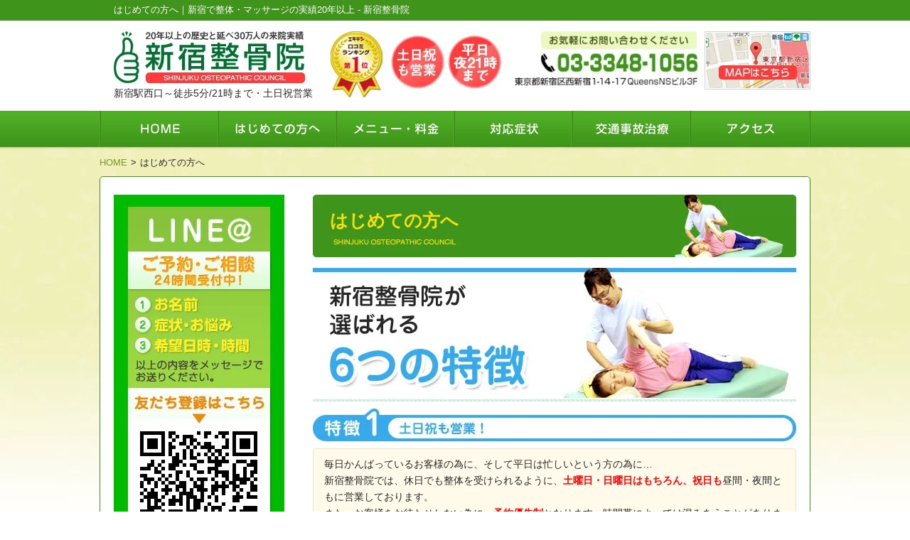

--- FILE ---
content_type: text/html; charset=UTF-8
request_url: https://www.p-keiwa.com/about/
body_size: 15556
content:
<?xml version="1.0" encoding="UTF-8"?>
<!DOCTYPE html PUBLIC "-//W3C//DTD XHTML 1.0 Transitional//EN" "http://www.w3.org/TR/xhtml1/DTD/xhtml1-transitional.dtd">
<html lang="ja" xml:lang="ja" xmlns="http://www.w3.org/1999/xhtml">
<head>
	<!-- Global site tag (gtag.js) - Google Analytics -->
<script async src="https://www.googletagmanager.com/gtag/js?id=UA-57239927-1"></script>
<script>
  window.dataLayer = window.dataLayer || [];
  function gtag(){dataLayer.push(arguments);}
  gtag('js', new Date());

  gtag('config', 'UA-57239927-1');
  gtag('config', 'AW-1038521735');
</script>


<!-- Event snippet for GA Event -->
<script>
//電話番号のクリック 
window.addEventListener('load', function() {
document.querySelectorAll('[href*="tel:"]').forEach(function(link){
    link.addEventListener('click', function() {
          gtag('event','tel-tap', { 'event_category': 'click', 'event_label': '電話'});
    });
  }); 
});
</script>

<!-- Event snippet for 新宿？ーLINE conversion page -->
<script>
window.addEventListener('load', function() {
 document.querySelectorAll('[href*="line.me"]').forEach(function(link){
  link.addEventListener('click', function() {
    gtag('event', 'conversion', {'send_to': 'AW-1038521735/Fbb1CKL707QBEIermu8D'});
});
});
});
</script>	

<!-- Event snippet for 新宿ー電話 conversion page -->
<script>
window.addEventListener('load', function() {
  document.querySelectorAll('[href*="tel:"]').forEach(function(link){
    link.addEventListener('click', function() { 
gtag('event', 'conversion', {'send_to': 'AW-1038521735/wo2iCNaOxJMBEIermu8D'});
    });
  });
});
</script>

<script>
  window.addEventListener('load',function(){
    jQuery('[href*="tel:"]').click(function(){
      gtag_report_conversion();
    })
  })
</script>
	
<meta content="text/html; charset=UTF-8" http-equiv="Content-Type" />
<title>はじめての方へ | 新宿で整体なら【新宿整骨院】夜間（21時迄）・土日祝営業
</title>
	
	
<link rel="stylesheet" type="text/css" media="all" href="https://www.p-keiwa.com/wp-content/themes/shinjuku/style.css" />
<meta http-equiv="Content-Style-Type" content="text/css" />

<!-- User Heat Tag -->
<script type="text/javascript">
(function(add, cla){window['UserHeatTag']=cla;window[cla]=window[cla]||function(){(window[cla].q=window[cla].q||[]).push(arguments)},window[cla].l=1*new Date();var ul=document.createElement('script');var tag = document.getElementsByTagName('script')[0];ul.async=1;ul.src=add;tag.parentNode.insertBefore(ul,tag);})('//uh.nakanohito.jp/uhj2/uh.js', '_uhtracker');_uhtracker({id:'uhWStqoaNG'});
</script>
<!-- End User Heat Tag -->		
	
	
	
<link rel='dns-prefetch' href='//cdnjs.cloudflare.com' />
<link rel='dns-prefetch' href='//s.w.org' />
		<script type="text/javascript">
			window._wpemojiSettings = {"baseUrl":"https:\/\/s.w.org\/images\/core\/emoji\/11\/72x72\/","ext":".png","svgUrl":"https:\/\/s.w.org\/images\/core\/emoji\/11\/svg\/","svgExt":".svg","source":{"concatemoji":"https:\/\/www.p-keiwa.com\/wp-includes\/js\/wp-emoji-release.min.js?ver=4.9.26"}};
			!function(e,a,t){var n,r,o,i=a.createElement("canvas"),p=i.getContext&&i.getContext("2d");function s(e,t){var a=String.fromCharCode;p.clearRect(0,0,i.width,i.height),p.fillText(a.apply(this,e),0,0);e=i.toDataURL();return p.clearRect(0,0,i.width,i.height),p.fillText(a.apply(this,t),0,0),e===i.toDataURL()}function c(e){var t=a.createElement("script");t.src=e,t.defer=t.type="text/javascript",a.getElementsByTagName("head")[0].appendChild(t)}for(o=Array("flag","emoji"),t.supports={everything:!0,everythingExceptFlag:!0},r=0;r<o.length;r++)t.supports[o[r]]=function(e){if(!p||!p.fillText)return!1;switch(p.textBaseline="top",p.font="600 32px Arial",e){case"flag":return s([55356,56826,55356,56819],[55356,56826,8203,55356,56819])?!1:!s([55356,57332,56128,56423,56128,56418,56128,56421,56128,56430,56128,56423,56128,56447],[55356,57332,8203,56128,56423,8203,56128,56418,8203,56128,56421,8203,56128,56430,8203,56128,56423,8203,56128,56447]);case"emoji":return!s([55358,56760,9792,65039],[55358,56760,8203,9792,65039])}return!1}(o[r]),t.supports.everything=t.supports.everything&&t.supports[o[r]],"flag"!==o[r]&&(t.supports.everythingExceptFlag=t.supports.everythingExceptFlag&&t.supports[o[r]]);t.supports.everythingExceptFlag=t.supports.everythingExceptFlag&&!t.supports.flag,t.DOMReady=!1,t.readyCallback=function(){t.DOMReady=!0},t.supports.everything||(n=function(){t.readyCallback()},a.addEventListener?(a.addEventListener("DOMContentLoaded",n,!1),e.addEventListener("load",n,!1)):(e.attachEvent("onload",n),a.attachEvent("onreadystatechange",function(){"complete"===a.readyState&&t.readyCallback()})),(n=t.source||{}).concatemoji?c(n.concatemoji):n.wpemoji&&n.twemoji&&(c(n.twemoji),c(n.wpemoji)))}(window,document,window._wpemojiSettings);
		</script>
		<style type="text/css">
img.wp-smiley,
img.emoji {
	display: inline !important;
	border: none !important;
	box-shadow: none !important;
	height: 1em !important;
	width: 1em !important;
	margin: 0 .07em !important;
	vertical-align: -0.1em !important;
	background: none !important;
	padding: 0 !important;
}
</style>
<link rel='stylesheet' id='font-awesome-css'  href='//cdnjs.cloudflare.com/ajax/libs/font-awesome/4.3.0/css/font-awesome.min.css?ver=4.9.26' type='text/css' media='all' />
<link rel='stylesheet' id='wp-to-top-css'  href='https://www.p-keiwa.com/wp-content/plugins/wp-to-top/css/wp-to-top.css?ver=4.9.26' type='text/css' media='all' />
<style id='wp-to-top-inline-css' type='text/css'>
.wp-to-top {
		background: #3f9419;
		color: #fff; right: 10px; 
		font-size: 30px; 
		line-height: 30px; 
		}.wp-to-top:hover {
		color: #fff; 
		}
</style>
<script>if (document.location.protocol != "https:") {document.location = document.URL.replace(/^http:/i, "https:");}</script><link rel='https://api.w.org/' href='https://www.p-keiwa.com/wp-json/' />
<link rel="alternate" type="application/json+oembed" href="https://www.p-keiwa.com/wp-json/oembed/1.0/embed?url=https%3A%2F%2Fwww.p-keiwa.com%2Fabout%2F" />
<link rel="alternate" type="text/xml+oembed" href="https://www.p-keiwa.com/wp-json/oembed/1.0/embed?url=https%3A%2F%2Fwww.p-keiwa.com%2Fabout%2F&#038;format=xml" />

<!-- BEGIN: WP Social Bookmarking Light HEAD -->


<script>
    (function (d, s, id) {
        var js, fjs = d.getElementsByTagName(s)[0];
        if (d.getElementById(id)) return;
        js = d.createElement(s);
        js.id = id;
        js.src = "//connect.facebook.net/ja_JP/sdk.js#xfbml=1&version=v2.7";
        fjs.parentNode.insertBefore(js, fjs);
    }(document, 'script', 'facebook-jssdk'));
</script>

<style type="text/css">
    .wp_social_bookmarking_light{
    border: 0 !important;
    padding: 10px 0 20px 0 !important;
    margin: 0 !important;
}
.wp_social_bookmarking_light div{
    float: left !important;
    border: 0 !important;
    padding: 0 !important;
    margin: 0 5px 0px 0 !important;
    min-height: 30px !important;
    line-height: 18px !important;
    text-indent: 0 !important;
}
.wp_social_bookmarking_light img{
    border: 0 !important;
    padding: 0;
    margin: 0;
    vertical-align: top !important;
}
.wp_social_bookmarking_light_clear{
    clear: both !important;
}
#fb-root{
    display: none;
}
.wsbl_twitter{
    width: 100px;
}
.wsbl_facebook_like iframe{
    max-width: none !important;
}
</style>
<!-- END: WP Social Bookmarking Light HEAD -->
<link rel="icon" href="https://www.p-keiwa.com/wp-content/uploads/cropped-c7de40783cb1a1553052fafecdb2a18a-32x32.png" sizes="32x32" />
<link rel="icon" href="https://www.p-keiwa.com/wp-content/uploads/cropped-c7de40783cb1a1553052fafecdb2a18a-192x192.png" sizes="192x192" />
<link rel="apple-touch-icon-precomposed" href="https://www.p-keiwa.com/wp-content/uploads/cropped-c7de40783cb1a1553052fafecdb2a18a-180x180.png" />
<meta name="msapplication-TileImage" content="https://www.p-keiwa.com/wp-content/uploads/cropped-c7de40783cb1a1553052fafecdb2a18a-270x270.png" />
<!-- Google Tag Manager -->
<script>(function(w,d,s,l,i){w[l]=w[l]||[];w[l].push({'gtm.start':
new Date().getTime(),event:'gtm.js'});var f=d.getElementsByTagName(s)[0],
j=d.createElement(s),dl=l!='dataLayer'?'&l='+l:'';j.async=true;j.src=
'https://www.googletagmanager.com/gtm.js?id='+i+dl;f.parentNode.insertBefore(j,f);
})(window,document,'script','dataLayer','GTM-TSXL759');</script>
<!-- End Google Tag Manager -->
</head>
<body>
<!-- Google Tag Manager (noscript) -->
<noscript><iframe src="https://www.googletagmanager.com/ns.html?id=GTM-TSXL759"
height="0" width="0" style="display:none;visibility:hidden"></iframe></noscript>
<!-- End Google Tag Manager (noscript) -->
<div id="fb-root"></div>
<script>(function(d, s, id) {
  var js, fjs = d.getElementsByTagName(s)[0];
  if (d.getElementById(id)) return;
  js = d.createElement(s); js.id = id;
  js.src = "//connect.facebook.net/ja_JP/sdk.js#xfbml=1&version=v2.8";
  fjs.parentNode.insertBefore(js, fjs);
}(document, 'script', 'facebook-jssdk'));</script>
<div class="header_over">
<div class="header">
<h1>はじめての方へ｜新宿で整体・マッサージの実績20年以上 - 新宿整骨院
</h1>
<div class="header_bottom">
<div class="logo">
<p><a href="https://www.p-keiwa.com"><img src="https://www.p-keiwa.com/wp-content/themes/shinjuku/image/logo.jpg" alt="新宿整骨院" /></a></p>
<p class="head_daihyou">新宿駅西口～徒歩5分/21時まで・土日祝営業</p>
</div>
<p class="head_point"><img src="https://www.p-keiwa.com/wp-content/themes/shinjuku/image/image_head_01.jpg" alt="口コミ地域NO.1" /></p>
<p class="head_contact"><a href="tel:0333481056"><img src="https://www.p-keiwa.com/wp-content/themes/shinjuku/image/image_head_02.jpg" alt="03-3348-1056" width="258px" height="auto" /></a></p>
<p class="head_map"><a href="https://www.p-keiwa.com/access/#map"><img src="https://www.p-keiwa.com/wp-content/themes/shinjuku/image/image_head_03.jpg" alt="アクセスマップ" /></a></p>
</div>
</div>
</div>
<div class="nav_over2 m_bot0">
<div class="nav_over">
<ul>
<li><a href="https://www.p-keiwa.com"><img src="https://www.p-keiwa.com/wp-content/themes/shinjuku/image/nav_01.png" alt="HOME" /></a></li>
<li><a href="https://www.p-keiwa.com/about/"><img src="https://www.p-keiwa.com/wp-content/themes/shinjuku/image/nav_02.png" alt="はじめての方へ" /></a></li>
<li><a href="https://www.p-keiwa.com/menu/"><img src="https://www.p-keiwa.com/wp-content/themes/shinjuku/image/nav_03.png" alt="メニュー・料金" /></a></li>
<li><a href="https://www.p-keiwa.com/symptoms/"><img src="https://www.p-keiwa.com/wp-content/themes/shinjuku/image/nav_04.png" alt="対応症状" /></a></li>
<li><a href="https://www.p-keiwa.com/accident-treatment/"><img src="https://www.p-keiwa.com/wp-content/themes/shinjuku/image/nav_05.png" alt="交通事故治療" /></a></li>
<li><a href="https://www.p-keiwa.com/access/"><img src="https://www.p-keiwa.com/wp-content/themes/shinjuku/image/nav_06.png" alt="アクセス" /></a></li>

</ul>
</div>
</div>
<div id="breadcrumb" class="clearfix"><ul><li><a href="https://www.p-keiwa.com/">HOME</a></li><li>&gt;</li><li>はじめての方へ</li></ul></div>
<div class="content">
<div class="main_content">
<h2 class="common_title">はじめての方へ</h2>


<div class="m_bot10"><img src="https://www.p-keiwa.com/wp-content/themes/shinjuku/image/image_top_15.jpg" alt="新宿整骨院が選ばれる6つの特徴" /></div>
<dl class="col_top3 m_bot35">
<dt><img src="https://www.p-keiwa.com/wp-content/themes/shinjuku/image/image_top_16.jpg" alt="土日祝も営業！" /></dt>
<dd>毎日かんばっているお客様の為に、そして平日は忙しいという方の為に&#8230;<br />
新宿整骨院では、休日でも整体を受けられるように、<span class="red bold">土曜日・日曜日はもちろん、祝日も</span>昼間・夜間ともに営業しております。<br />
また、お客様をお待たせしない為に、<span class="red bold">予約優先制</span>となります。時間帯によっては混みあうことがありますので、お電話にてお早めにご予約をお願いいたします。<br />
※土・日・祝の営業時間は平日とは異なりますので、ご注意ください。</dd>
<dt><img src="https://www.p-keiwa.com/wp-content/themes/shinjuku/image/image_top_17.jpg" alt="インフォームドコンセントを大事にしています" /></dt>
<dd>施術開始前のカウンセリングでは、まずお客様がお悩みの症状などについて<span class="red bold">詳しくヒアリング</span>させていただきます。そして、「なぜ、この施術が必要なのか」「およそどのくらいの期間が必要か」「その施術に対して期待できる効果について」「施術にかかる費用」などを、お客様へ<span class="red bold">わかりやすく、丁寧に説明</span>いたします。</dd>
<dt><img src="https://www.p-keiwa.com/wp-content/themes/shinjuku/image/image_top_18.jpg" alt="施術計画を立て、患者さんと一緒に治していくスタンスです" /></dt>
<dd>お客様のお辛い症状などを改善していくためには、<span class="red bold">根本的な施術</span>を行っていく必要があります。<br />
そして、なぜ、今回の痛みが出たのかを見極め、根本的な改善を行うために<span class="red bold">中長期的な施術計画</span>をしっかりと立てていきます。<br />
お客様の貴重なお時間を無駄にしないためにも、効率的な施術計画を基に<span class="red bold">お客様と一緒に</span>精一杯の施術に取り組んで参ります。</dd>
<dt><img src="https://www.p-keiwa.com/wp-content/themes/shinjuku/image/image_top_19.jpg" alt="交通事故治療に圧倒的に詳しい" /></dt>
<dd>新宿整骨院には、国家資格を保有した<span class="red bold">交通事故施術の専門スタッフ</span>がおります。<br />
施術や交通事故特有の後遺症に関する<span class="red bold">圧倒的な施術実績</span>がありますので、どうぞ安心してご来院ください。<br />
また、平日の日中はお仕事や学校があるため、夜間でないと病院や整形外科に通院しづらいという方も、<span class="red bold">平日は21：00まで</span>、土日祝も19：30まで受付しております。</dd>
<dt><img src="https://www.p-keiwa.com/wp-content/themes/shinjuku/image/image_top_20.jpg" alt="プロ選手も使用する最新医療機器を導入" /></dt>
<dd><span class="red bold">スポーツ選手やアスリートが使用</span>する、<span class="red bold">最先端の機器</span>を完備しております。<br />
今までの機器では届かなかった深い筋肉・神経・関節内の施術も可能になりました。<br />
<span class="red bold">スポーツ障害</span>の痛みの軽減、<span class="red bold">関節可動域の改善</span>、また日常生活における<span class="red bold">慢性的な痛み</span>、 しびれの改善・解消やぎっくり腰・捻挫などの<span class="red bold">急性のケガやリハビリ</span>にも効果があります。<br />
身体の引締効果がありますので、トレーニングやリハビリ目的以外にもダイエットや痩身（特にお腹まわり）としても注目されています。</dd>
<dt><img src="https://www.p-keiwa.com/wp-content/themes/shinjuku/image/image_top_21.jpg" alt="痛いところだけ施術するのではなく、根本的な改善を目指します" /></dt>
<dd class="m_bot0">新宿整骨院における施術の最大の特徴は、痛みや症状をただ取り除くのではなく、その痛みや症状の<span class="red bold">根本となっている原因自体を改善</span>することです。<br />
これから一生付き合っていく身体ですから、これからもかんばり続けるご自身のためにもしっかりとしたメンテナンスが必要です。</dd>
</dl>

<h2 class="m_bot10 align_center"><img src="https://www.p-keiwa.com/wp-content/themes/shinjuku/image/image_about_08.jpg" alt="こんな方は当院にお越しください！" /></h2>
<p class="m_bot25 align_right"><img src="https://www.p-keiwa.com/wp-content/themes/shinjuku/image/image_about_09.jpg" alt="お悩みチェック" /></p>
<h2 class="m_bot25 align_center"><img src="https://www.p-keiwa.com/wp-content/themes/shinjuku/image/image_about_01.jpg" alt="当院の整体が年間1万人以上の患者さんに支持されている理由" /></h2>
<p class="m_bot5 align_center"><img src="https://www.p-keiwa.com/wp-content/themes/shinjuku/image/image_about_02.jpg" alt="こんな事でお悩みではありませんか？" /></p>
<p class="m_bot10 align_center">世の中には肩こり・腰痛がない方でも姿勢が悪い方はたくさんいらっしゃいます。<br />
ご自分の姿勢や身体の歪みをチェックして見てみましょう！！</p>
<p class="m_bot25 align_center"><img src="https://www.p-keiwa.com/wp-content/themes/shinjuku/image/image_about_03.jpg" alt="こんな事でお悩みではありませんか？" /></p>
<p class="align_center"><img src="https://www.p-keiwa.com/wp-content/themes/shinjuku/image/image_about_04.jpg" alt="いずれか1つでも当てはまる方は身体の歪みが始まっている可能性が大" /></p>
<p class="align_center"><img src="https://www.p-keiwa.com/wp-content/themes/shinjuku/image/image_about_05.jpg" alt="身体の歪みが気になるあなたへ！当院では痛みや不調の原因となる身体の歪みの改善を目指しています！" /></p>
<p class="align_center m_bot30"><img src="https://www.p-keiwa.com/wp-content/themes/shinjuku/image/golden_line.jpg" alt="ゴーレデンラインを手に入れて健康的な身体に！" /></p>

<div class="align_center m_bot25"><img src="https://www.p-keiwa.com/wp-content/themes/shinjuku/image/image_top_01.jpg" alt="駆け込んでくる患者さんの90.2％がリピーターの整骨院です。" /></div>
<p class="m_bot20"><img src="https://www.p-keiwa.com/wp-content/themes/shinjuku/image/image_top_02.jpg" alt="新宿整骨院での施術の様子" /></p>
	<p class="m_bot30">新宿で整体をお探しの方は多いと思いますが、激戦区である新宿で「これだ！」という整体を見つけるのはなかなか大変なことだと思います。<br  />
「整体に色々行ったけど、なかなか良くならない」「整体なんて、どこに行っても同じでは…」という方も新宿で20年以上の実績を持つ、新宿整骨院にどうぞご相談ください。<br  />新宿整骨院は夜間（平日21時まで、土日祝19時半まで）営業しているので、通勤・通学の帰りやお買い物のついでに通院していただけます。</p>



<h3 class="common_title2">予約について</h3>
<div class="col_about1">
<p><img src="https://www.p-keiwa.com/wp-content/themes/shinjuku/image/image_about_07.jpg" alt="予約" /><span class="red bold">キャンセルは緊急時を除いて、出来るだけ前日までに行って下さい。<br />
キャンセル待ちの患者さんもいますので、無断キャンセル、もしくは予約時間直前のキャンセルをされますと、他の患者様が施術を受けられなくなってしまいます。</span><br />
当院は一人ひとりに対し、責任をもって施術に当たっているので、一日に診られる人数が限られています。<br />
特にキャンセル料はいただいていませんが、無断・直前キャンセルが多いと、キャンセル料を頂くような施術システムになってしまいますので、ご協力の程お願い申し上げます。<br />
<span class="blue bold">※過去における捻挫、骨折、損傷、もしくは現在施術中で注意して欲しい部位がある方、および妊娠されている方は、あらかじめお申し出下さい。</span></p>
</div>
<h3 class="common_title2">施術の流れ</h3>
<ul class="col_top4 m_bot35">
	<li><img class="m_bot5" src="https://www.p-keiwa.com/wp-content/themes/shinjuku/image/image_top_23.jpg" alt="1.受付" /><br />
予約を取られましたら、カルテの書き込みなどがありますので、予約日時の約5分前にご来院ください。<br />
受付にて「○○時に予約を取っている△△です」とお伝えください。<br />
スタッフが対応させて頂きます。<br />
合わせてカルテに書き込みをして頂きます。</li>
	<li><img class="m_bot5" src="https://www.p-keiwa.com/wp-content/themes/shinjuku/image/image_top_24.jpg" alt="2.問診" /><br />
カルテをもとに、色々と症状や体の状態をご質問させて頂きます。<br />
・症状の中で、どれが一番つらいですか？<br />
・どんな時につらいと思いますか？<br />
・いつ頃痛くなりましたか？</li>
	<li class="arrow_none pad_0"><img class="m_bot5" src="https://www.p-keiwa.com/wp-content/themes/shinjuku/image/image_top_25.jpg" alt="3.検査" /><br />
症状を確認するため、可動域などの検査を行っていきます。<br />
検査をすることで身体の状態をより細かく診ていきます。<br />
ご自身では気づかない所が硬いと言うことが分かったなど皆さん驚かれることも多いです。</li>
	<li class="min_h100 m_bot0"><img class="m_bot5" src="https://www.p-keiwa.com/wp-content/themes/shinjuku/image/image_top_26.jpg" alt="4.施術" /><br />
症状に合わせて、整体・骨盤矯正・ストレッチなどを行います。</li>
	<li class="min_h100 m_bot0"><img class="m_bot5" src="https://www.p-keiwa.com/wp-content/themes/shinjuku/image/image_top_27.jpg" alt="5.ご説明とアドバイス" /><br />
整体終了後に施術などのご説明と、あなたの生活におけるアドバイスを行います。</li>
	<li class="arrow_none pad_0 min_h100 m_bot0"><img src="https://www.p-keiwa.com/wp-content/themes/shinjuku/image/image_top_28.jpg" alt="6.お会計" /><br />
最後は受付でお支払いを済ませて終了になります。</li>
</ul>
<p class="m_top20 m_bot40"><a href="tel:0333481056"><img src="https://www.p-keiwa.com/wp-content/themes/shinjuku/image/foot_contact.jpg" alt="03-3348-1056" /></a></p>
<h3 class="common_title2">Q&amp;A</h3>
<dl class="col_qa">
<dt>基本的にはどんな施術内容ですか？</dt>
<dd>患者さまの状態によって、最適な内容で施術いたします。<br />
スタッフの中には整体師、柔道整復師、鍼灸師、カイロプラクター、エステ経験者などもおります。<br />
また均整整体、AKAなど、専門性の高い技術での施術も可能なので、お身体の状態と目的にあわせて ベストなご提案をいたします。<br />
（事前に施術の方針をご説明いたします。</dd>
<dt>保険はききますか？</dt>
<dd>保険内でできる施術と、保険が適応されない施術があります。<br />
整骨院では、<span class="red bold">急性疾患（骨折・脱臼・捻挫・打撲・挫傷〔肉離れ〕）</span>に保険が適応されます。<br />
　　　　　　　　　↓<br />
<span class="red bold">捻挫や挫傷〔肉離れ〕</span>と聞くと、『特別ケガをしたとき』と思うかもしれませんが、<span class="blue bold">日常生活の些細な動作</span>で筋肉や関節は簡単に痛めます。<br />
<span class="red bold">寝違え</span>は首の捻挫か筋肉の肉離れ、<span class="red bold">筋違え</span>も肉離れです。<span class="red bold">ぎっくり腰</span>も腰の関節の捻挫か肉離れです。<span class="blue bold">運動後の筋肉痛</span>も、運動していて筋肉の繊維が切れるため（軽い肉離れ）に起きる現象です。<br />
毎日の反復性の動きによってコリや張りがある場合、とくに痛みの原因がわからない場合でも、お気軽にご相談ください。問診や検査をして、判断いたします。<br />
<span class="red bold">保険が適応されるケースかどうかはお気軽にご相談ください！</span>
<div class="align_center"><img src="https://www.p-keiwa.com/wp-content/themes/shinjuku/image/qa1.jpg" /></div>
</dd>
<dt>健康保険組合から書類が届きました。どうしたらよいですか？</dt>
<dd>健康組合などでは患者さんが請求通りちゃんと通院しているか、労災などの保険適用外外傷に対する施術でないか、などをチェックするために書類で確認を求めてきます。書類が届きましたら当院までご相談ください。<br />
書類を適当に書いて返送したことによって<span class="red bold">当院からの療養費請求の内容と食い違ったりしますと療養費が支払われなくなる場合があります。</span><br />
このような場合、請求に対して支払いが無かったり、すでに支払われたものに対して返還請求があったりしますと結果として自費扱いとなり、療養費は全額患者さんの負担になります。<br />
当院では患者さんに対する施術記録やその他を記録しておりますので遠慮なくご相談ください。</dd>
<dt>症状の内容が、病院に行くべきものなのか、接骨院や整体のほうで診てもらうべきものなのかよくわかりません・・・。</dt>
<dd>そういったお悩みはとても自然なものだと思います。ご不安でしたら、事前にご相談下さい。<br />
新宿整骨院では、患者さまに最適なケアを 受けて頂くために、病院などの医療機関とも提携をしています。<br />
症状、ご都合にあわせてご紹介も可能ですので、お気軽にご相談下さい。</dd>
<dt>骨をぼきぼき鳴らすなど、痛い施術が含まれますか？</dt>
<dd>必要に応じて、カイロプラクティック的な骨の矯正を行う事はありますが、そういった手技が嫌いな方に無理矢理行う事は致しません。<br />
私どもはお客様の身体だけでなく、心の不安をケアすることも重要な役割と考えていますので、インフォームドコンセントを 大切にしています。<br />
そのため、痛みやリスクの可能性がある施術を患者さまに無断では行いません。<br />
また、患部への直接の施術だけではなく、根本解決を目指します。<br />
患部を支える土台（例：肩こりであれば、骨盤など）も含めて全体的なケア・調整を行いますので、結果的にソフトな施術になります。<br />
もし、施術内容にリクエストがありましたら、遠慮無くご相談下さい。</dd>
<dt>女性の施術者に診てもらうことも可能ですか？</dt>
<dd>女性の施術者もスタッフにおりますので、女性施術者のご希望にも対応しております。<br />
出勤時間に関しては、お電話でご確認下さい。</dd>
<dt>何回くらい通うと良くなりますか？</dt>
<dd><span class="red bold">『症状』『生活習慣』『どれくらいの期間痛みがあるのか』</span>にもよりますが、一回の施術でもある程度効果はあります。敏感な方は初めての施術で違いを体感します。<br />
ところが、骨格の歪みは長い間の習慣によって生じていますので、しばらく期間がたつとまた元の悪い状態に戻ってしまいます。<br />
最初の数回は、なるべく間隔をつめて施術を受けられる事をお勧めします。<br />
効果が長く続き早く良くなっていただくために、新宿整骨院ではあなたの身体に必要な運動やストレッチ、生活習慣などの対策を提案しています。</dd>
<dt>どれ位の間隔で通えばよいですか？</dt>
<dd>初めの3～4回は効果が不安定なため間隔をつめていただくようご案内しています。<br />
始めに加速をつけて一気に施術すると早く効果がでることがわかっているからです。<br />
その後は週1回→10日に1回→2週間に1回・・・・と間隔をあけていきます。<br />
その都度提案はしていきますが、強制はし ないので安心して下さい。<br />
また、時間や経済的に難しい方はお気軽にご相談下さいね。</dd>
<dt>忙しくてまとまった時間がとりにくいのですが、施術は可能ですか？</dt>
<dd>そういった患者さまも多いので、平日・休日を問わず営業しています。<br />
平日は21：00まで、土日祝日は19：30まで営業しています。<br />
また、一回の診察時間が 短くても段階的なケアのプランで対応しておりますので、まずはご無理のないペースでご相談下さい。<br />
また、お時間が取れた際には全身的な施術を受ける事をオススメします。</dd>
<dt>病院で「不定愁訴」とか、「自律神経の問題」とか言われました。こちらではそういった内容のケアもやっていますか？</dt>
<dd>はい、行っています。自律神経へのアプローチだけでなく、その働きを阻害しているものを特定・ケアすることも含めて、 施術を行っております。<br />
お気軽にご相談下さい。</dd>
<dt>お腹に赤ちゃんがいるのですが、肩こりで困っています。施術は可能ですか？</dt>
<dd>妊婦さんのお客様もたびたびお越し頂いております。<br />
(安定期に入ってからのご来院をおすすめしております。)<br />
母子ともにお身体に負担のない方法でケアしておりますので、 ご安心下さい。</dd>
<dt>最近ダイエットなどで話題の骨盤矯正に興味があります。こちらでもやっていますか？</dt>
<dd>骨盤調整も含めて、姿勢そのものの改善や、身体全体の代謝を促進することを目的とした施術も行っております。<br />
すぐに体重に変化が出る、というものではありませんが、内側から本当に健康的な身体づくりをするお手伝いをいたします。</dd>
<dt>ひどい腰痛を抱えているのですが、病院ではレントゲンをとって異常がないとういことで、あとは痛みと付き合っていくしかないと言われ、湿布だけを 定期的にもらっています。何とかならないものでしょうか？</dt>
<dd>筋肉のアンバランスや、腰まわりの関節の動きの改善などによって、痛みを軽減できる希望はあるかと思います。<br />
そういった見込みがあるかどうかも、お尋ね頂ければきちんと理由も含めてご説明いたします。お気軽にお問い合わせ下さい。<br />
(逆に、お力になれそうにない場合にも整骨院側の責任としてきちんとその旨を正直にお伝えいたします）</dd>
<dt>他の整体院や接骨院でみてもらっても、腰痛や肩こりが改善しませんでした。こちらでは、他とは違った改善が見込めますか？</dt>
<dd>それぞれの院ごとの見方、施術法が全く異なる業界ですから、これまでと別の角度、施術で改善がみられたケースは多々あります。<br />
すぐの改善は難しくとも、痛みを軽減するテーピングや、普段のご自宅のケア方法のアドバイスも含めてお力になれることはあるかと思いますので、そういった他の院での通院歴や 症状の改善のなさも含めて、ご相談下さい。</dd>
<dt>交通事故で他の病院でリハビリをしていましたが、受付時間が早く終わってしまいなかなか通院できません。こちらの接骨院では施術はできますか？</dt>
<dd>もちろん施術できます。まず<span class="bold">保険会社に連絡</span>を取って来院してください。<br />
平日21:00、土日も19:30まで営業していますので安心して施術ができます。<br />
<a href="https://www.p-keiwa.com/accident-treatment/">詳しくはこちらのページをご覧下さい。</a></dd>
</dl><div class='wp_social_bookmarking_light'>
            <div class="wsbl_hatena_button"><a href="//b.hatena.ne.jp/entry/https://www.p-keiwa.com/about/" class="hatena-bookmark-button" data-hatena-bookmark-title="はじめての方へ" data-hatena-bookmark-layout="simple-balloon" title="このエントリーをはてなブックマークに追加"> <img src="//b.hatena.ne.jp/images/entry-button/button-only@2x.png" alt="このエントリーをはてなブックマークに追加" width="20" height="20" style="border: none;" /></a><script type="text/javascript" src="//b.hatena.ne.jp/js/bookmark_button.js" charset="utf-8" async="async"></script></div>
            <div class="wsbl_facebook_like"><div id="fb-root"></div><fb:like href="https://www.p-keiwa.com/about/" layout="button_count" action="like" width="100" share="false" show_faces="false" ></fb:like></div>
            <div class="wsbl_twitter"><a href="https://twitter.com/share" class="twitter-share-button" data-url="https://www.p-keiwa.com/about/" data-text="はじめての方へ" data-lang="ja">Tweet</a></div>
            <div class="wsbl_google_plus_one"><g:plusone size="medium" annotation="none" href="https://www.p-keiwa.com/about/" ></g:plusone></div>
    </div>
<br class='wp_social_bookmarking_light_clear' />

<p class="to_back"><a href="https://www.p-keiwa.com">トップページへ戻る</a></p>

<p class="m_top40"><a href="tel:0333481056"><img src="https://www.p-keiwa.com/wp-content/themes/shinjuku/image/foot_contact.jpg" alt="03-3348-1056" /></a></p>


</div>


<div class="sub_content">

<div class="m_bot20">
<a href="https://line.me/R/ti/p/%40znp2103t" target="_blank" onclick="gtag('event', 'line-tap', {'event_category': 'click', 'event_label': 'line'});"><img src="https://www.p-keiwa.com/wp-content/uploads/line_banner.jpg" alt="line@"></a>
</div>

<p class="m_bot20"><a href="https://www.p-keiwa.com/recruit/"><img src="https://www.p-keiwa.com/wp-content/uploads/bn_rec_02.png" alt="就労準備金として一万円プレゼント"></a></p>
<p class="m_bot20 align_center"><a target="_blank" href="https://job-medley.com/facility/298727/"><img alt="日本最大級の医療総合求人サイト ジョブメドレー" src="https://static.job-medley.com/banner/bn_150_38.png" /></a></p>

<!--
<p class="m_bot20"><a href="https://www.p-keiwa.com/2472/"><img src="https://www.p-keiwa.com/wp-content/uploads/egift_side.jpg" alt="整体eギフト" /></a></p>


<div class="m_bot20">
<div class="ekiten-gadget" data-gadget-type="ranking_panel" data-rank="true" data-point="true" data-slide="true" data-shop-id="96317" style="display: none"></div><script src="https://static.ekiten.jp/js/gadget.js" async="async" defer="defer" charset="UTF-8"></script>
</div>
-->

<p class="m_bot20"><a href="https://www.p-keiwa.com/accident-treatment/"><img src="https://www.p-keiwa.com/wp-content/themes/shinjuku/image/image_side_01.jpg" alt="交通事故治療" /></a></p>

<!--
<div class="side_list">
<p class="side_title"><a href="https://www.p-keiwa.com/menu/"><img src="https://www.p-keiwa.com/wp-content/themes/shinjuku/image/image_side_03.jpg" alt="メニュー" /></a></p>
<ul>
<li><a href="https://www.p-keiwa.com/6966/" id="post-6966" title="疼痛コース">疼痛コース</a></li>
<li><a href="https://www.p-keiwa.com/1283/" id="post-1283" title="産後骨盤矯正">産後骨盤矯正</a></li>
<li><a href="https://www.p-keiwa.com/1442/" id="post-1442" title="リンパコース">リンパコース</a></li>
<li><a href="https://www.p-keiwa.com/136/" id="post-136" title="整体">整体</a></li>
<li><a href="https://www.p-keiwa.com/190/" id="post-190" title="鍼灸">鍼灸</a></li>
<li><a href="https://www.p-keiwa.com/147/" id="post-147" title="スポーツ障害治療">スポーツ障害治療</a></li>
</ul>
</div>
-->
<div class="m_bot20"><a href="https://www.p-keiwa.com/menu/"><img src="https://www.p-keiwa.com/wp-content/themes/shinjuku/image/side_sejutsu.jpg" alt="施術メニュー" width="240" height="130" /></a></div>	

<!--
<div class="side_list">
<p class="side_title"><a href="https://www.p-keiwa.com/symptoms/"><img src="https://www.p-keiwa.com/wp-content/themes/shinjuku/image/image_side_02.jpg" alt="対応症状" /></a></p>
<ul>
<li><a href="https://www.p-keiwa.com/4328/" id="post-4328" title="便秘">便秘</a></li>
<li><a href="https://www.p-keiwa.com/2277/" id="post-2277" title="スマホ首">スマホ首</a></li>
<li><a href="https://www.p-keiwa.com/2219/" id="post-2219" title="鍼">鍼</a></li>
<li><a href="https://www.p-keiwa.com/2192/" id="post-2192" title="ドケルバン病（狭窄性腱鞘炎）">ドケルバン病（狭窄性腱鞘炎）</a></li>
<li><a href="https://www.p-keiwa.com/2153/" id="post-2153" title="総合診療">総合診療</a></li>
<li><a href="https://www.p-keiwa.com/2142/" id="post-2142" title="オスグッド（成長痛）">オスグッド（成長痛）</a></li>
<li><a href="https://www.p-keiwa.com/2122/" id="post-2122" title="シンスプリント">シンスプリント</a></li>
<li><a href="https://www.p-keiwa.com/4007/" id="post-4007" title="脊柱管狭窄症">脊柱管狭窄症</a></li>
<li><a href="https://www.p-keiwa.com/2097/" id="post-2097" title="花粉症">花粉症</a></li>
<li><a href="https://www.p-keiwa.com/2051/" id="post-2051" title="外反母趾">外反母趾</a></li>
<li><a href="https://www.p-keiwa.com/2029/" id="post-2029" title="猫背">猫背</a></li>
<li><a href="https://www.p-keiwa.com/1974/" id="post-1974" title="自律神経失調症">自律神経失調症</a></li>
<li><a href="https://www.p-keiwa.com/1876/" id="post-1876" title="めまい">めまい</a></li>
<li><a href="https://www.p-keiwa.com/1820/" id="post-1820" title="For Tourists">For Tourists</a></li>
<li><a href="https://www.p-keiwa.com/623/" id="post-623" title="骨盤のゆがみ（骨盤矯正）">骨盤のゆがみ（骨盤矯正）</a></li>
<li><a href="https://www.p-keiwa.com/174/" id="post-174" title="腰痛">腰痛</a></li>
<li><a href="https://www.p-keiwa.com/181/" id="post-181" title="肩こり">肩こり</a></li>
<li><a href="https://www.p-keiwa.com/184/" id="post-184" title="頭痛">頭痛</a></li>
<li><a href="https://www.p-keiwa.com/308/" id="post-308" title="ぎっくり腰（ギックリ腰　急性腰痛症）">ぎっくり腰（ギックリ腰　急性腰痛症）</a></li>
<li><a href="https://www.p-keiwa.com/698/" id="post-698" title="寝違え">寝違え</a></li>
</ul>
<ul>
</ul>
</div>
-->
	
<div class="m_bot20"><a href="https://www.p-keiwa.com/symptoms/"><img src="https://www.p-keiwa.com/wp-content/themes/shinjuku/image/side_syoujou.jpg" alt="対応症状" width="240" height="130" /></a></div>	

	<div class="side_voice side_staff"><a href="https://www.p-keiwa.com/staff/">スタッフ紹介</a></div>
	
	<div class="side_voice"><a href="https://www.p-keiwa.com/voice/">患者様の声</a></div>
	
<div class="side_list">
<p class="side_title"><a href="https://www.p-keiwa.com/topics/"><img src="https://www.p-keiwa.com/wp-content/themes/shinjuku/image/image_side_10.jpg" alt="トピックス" /></a></p>
<ul>
<li><span>2025/12/3</span><br /><a href="https://www.p-keiwa.com/6912/">西新宿の整体院で腰痛や運動時の痛みを根本改善した実例と正しい対処法</a></li>
<li><span>2025/11/11</span><br /><a href="https://www.p-keiwa.com/3854/">新宿整骨院からのお知らせ</a></li>
<li><span>2021/3/2</span><br /><a href="https://www.p-keiwa.com/4493/">当院の新型コロナウイルス対策</a></li>
<li><span>2021/2/9</span><br /><a href="https://www.p-keiwa.com/4430/">免疫向上と姿勢矯正の関係</a></li>
<li><span>2021/1/19</span><br /><a href="https://www.p-keiwa.com/4378/">ひき逃げに遭ってしまったら</a></li>
</ul>
</div>

<ul class="side_bn">
<!--<li><a href="https://www.p-keiwa.com/recruit/"><img src="https://www.p-keiwa.com/wp-content/themes/shinjuku/image/image_side_05.jpg" alt="スタッフ募集" /></a></li>-->
<li><a href="https://www.p-keiwa.com/access/"><img src="https://www.p-keiwa.com/wp-content/themes/shinjuku/image/image_side_06.jpg" alt="アクセス" /></a></li>
<!--
<li><a href="https://www.p-keiwa.com/2472/"><img src="https://www.p-keiwa.com/wp-content/uploads/egift_side.jpg" alt="eギフト" /></a></li>
-->
</ul>


<!--<p class="m_bot20"><a href="http://ameblo.jp/shinjyukuseikotuin/" target="_balnk"><img src="https://www.p-keiwa.com/wp-content/themes/shinjuku/image/image_side_07.jpg" alt="新宿整骨院アメブロ" /></a></p>-->

<div class="side_map m_bot10">
<p class="m_bot5"><img src="https://www.p-keiwa.com/wp-content/themes/shinjuku/image/image_side_08.jpg" alt="新宿整骨院" /></p>
<p class="m_bot5">〒160-0023<br />
	東京都新宿区西新宿１丁目１４?１７<a href="https://g.page/p-keiwa?share" target="_blank">【Googleマップ】</a><br />
受付時間：11:00～21:00<br />
土日祝　：10:30～19:30<br />
休業日　：年末年始
</p>
<p><a href="tel:0333481056"><img src="https://www.p-keiwa.com/wp-content/themes/shinjuku/image/image_side_09.jpg" alt="03-3348-1056" /></a></p>
</div>

<div class="m_bot5 align_center"><img src="https://www.p-keiwa.com/wp-content/themes/shinjuku/image/titile_keiwa.png" alt="恵和グループの整骨院" /></div>
  <ul class="side-bt align_center">
    <li><a href="http://bm-keiwa.com/" target="_blank"><img src="https://keiwa-seikotsu.com/wp/wp-content/themes/portals/image/bn_bm2.png" alt="ボディメンテナンス恵和" /></a></li>
    <li><a href="http://keiwa-seikotsu.com/" target="_blank"><img src="https://www.p-keiwa.com/wp-content/themes/shinjuku/image/bn_keiwa.png" alt="恵和整骨院" /></a></li>
  </ul>
<div class="mb5 align_center"><img src="https://www.p-keiwa.com/wp-content/themes/shinjuku/image/p_keiwa.png" alt="※お近くの院をご利用ください。" /></div>
<div class="m_bot20"><a href="https://www.youtube.com/channel/UCZRm4iqdJ6KWTA7s1vyPO-g" target="_blank"><img src="https://www.p-keiwa.com/wp-content/uploads/bn_youtube.jpg" alt="youtube" /></a></div>
</div>
</div><div class="footer_over">
<div class="footer">
<div class="footer_left">
<img src="https://www.p-keiwa.com/wp-content/themes/shinjuku/image/foot_logo.jpg" alt="新宿整骨院" />

</div>
<div class="footer_right">
<!--<ul>
<li><a href="https://www.p-keiwa.com">HOME</a> | </li>
<li><a href="https://www.p-keiwa.com/about/">はじめての方へ</a> | </li>
<li><a href="https://www.p-keiwa.com/menu/">メニュー・料金</a> | </li>
<li><a href="https://www.p-keiwa.com/symptoms/">対応症状</a> | </li>
<li><a href="https://www.p-keiwa.com/accident-treatment/">交通事故治療</a> | </li>
<li><a href="https://www.p-keiwa.com/staff/">スタッフ紹介</a> | </li>
<li><a href="https://www.p-keiwa.com/recruit/">スタッフ募集</a><br />
<li><a href="https://www.p-keiwa.com/topics/">トピックス</a> | </li>
<li><a href="https://www.p-keiwa.com/access/">アクセス</a> | </li>
<li><a href="https://www.p-keiwa.com/link/">リンク</a></li>
</ul>-->
<p>代表施術者：国家資格 柔道整復師 山崎千鶴</p>
<div class="foot_author">運営会社：<a href="https://www.p-keiwa.com/company/">有限会社フィジィカルリフレッシュ恵和</a></div>
<p>Copyright © 新宿整骨院 All Rights Reserved.</p>
</div>
</div>
</div>
<a href="#" class="wp-to-top hvr-wobble-vertical hvr-glow">
	<i class="fa fa-arrow-up"></i>
</a>
<!-- / wp-to-top -->
<!-- BEGIN: WP Social Bookmarking Light FOOTER -->
    <script>!function(d,s,id){var js,fjs=d.getElementsByTagName(s)[0],p=/^http:/.test(d.location)?'http':'https';if(!d.getElementById(id)){js=d.createElement(s);js.id=id;js.src=p+'://platform.twitter.com/widgets.js';fjs.parentNode.insertBefore(js,fjs);}}(document, 'script', 'twitter-wjs');</script>

    <script src="https://apis.google.com/js/platform.js" async defer>
        {lang: "ja"}
    </script>

<!-- END: WP Social Bookmarking Light FOOTER -->
<script type='text/javascript' src='https://www.p-keiwa.com/wp-includes/js/wp-embed.min.js?ver=4.9.26'></script>
<script type='text/javascript' src='https://www.p-keiwa.com/wp-includes/js/jquery/jquery.js?ver=1.12.4'></script>
<script type='text/javascript' src='https://www.p-keiwa.com/wp-includes/js/jquery/jquery-migrate.min.js?ver=1.4.1'></script>
<script type='text/javascript'>
/* <![CDATA[ */
var wpToTopVars = {"scrollDuration":"0"};
/* ]]> */
</script>
<script type='text/javascript' src='https://www.p-keiwa.com/wp-content/plugins/wp-to-top/js/wp-to-top.js?ver=4.9.26'></script>
<!---
<script type="text/javascript">
/* <![CDATA[ */
var google_conversion_id = 863385166;
var google_custom_params = window.google_tag_params;
var google_remarketing_only = true;
/* ]]> */
</script>
<script type="text/javascript" src="//www.googleadservices.com/pagead/conversion.js">
</script>

<noscript>
<div style="display:inline;">
<img height="1" width="1" style="border-style:none;" alt="" src="//googleads.g.doubleclick.net/pagead/viewthroughconversion/863385166/?guid=ON&amp;script=0"/>
</div>
</noscript>
--->
<!-- Yahoo Code for your Target List -->
<script type="text/javascript" language="javascript">
/* <![CDATA[ */
var yahoo_retargeting_id = '3IQPVM72XW';
var yahoo_retargeting_label = '';
var yahoo_retargeting_page_type = '';
var yahoo_retargeting_items = [{item_id: '', category_id: '', price: '', quantity: ''}];
/* ]]> */
</script>
<script type="text/javascript" language="javascript" src="//b92.yahoo.co.jp/js/s_retargeting.js"></script>
</body>
</html>


--- FILE ---
content_type: text/html; charset=utf-8
request_url: https://accounts.google.com/o/oauth2/postmessageRelay?parent=https%3A%2F%2Fwww.p-keiwa.com&jsh=m%3B%2F_%2Fscs%2Fabc-static%2F_%2Fjs%2Fk%3Dgapi.lb.en.OE6tiwO4KJo.O%2Fd%3D1%2Frs%3DAHpOoo_Itz6IAL6GO-n8kgAepm47TBsg1Q%2Fm%3D__features__
body_size: 161
content:
<!DOCTYPE html><html><head><title></title><meta http-equiv="content-type" content="text/html; charset=utf-8"><meta http-equiv="X-UA-Compatible" content="IE=edge"><meta name="viewport" content="width=device-width, initial-scale=1, minimum-scale=1, maximum-scale=1, user-scalable=0"><script src='https://ssl.gstatic.com/accounts/o/2580342461-postmessagerelay.js' nonce="Xn8QWUE6E0ech29AYKaT8A"></script></head><body><script type="text/javascript" src="https://apis.google.com/js/rpc:shindig_random.js?onload=init" nonce="Xn8QWUE6E0ech29AYKaT8A"></script></body></html>

--- FILE ---
content_type: text/css
request_url: https://www.p-keiwa.com/wp-content/themes/shinjuku/style.css
body_size: 4704
content:
@charset "utf-8";

/*
Theme Name: shinjuku
Theme URI: 
 
Version: 1
*/
body,div,p,h1,h2,h3,h4,h5,ul,ol,li,dl,dt,dd,table,th,td,hr,address,img{
 margin:0;
 padding:0;
 list-style:none;
border:none;
}
body {
    color: #272727;
    font-family: "ヒラギノ角ゴ Pro W3","Hiragino Kaku Gothic Pro","メイリオ",Meiryo,Osaka,"ＭＳ Ｐゴシック","MS PGothic",sans-serif;
    font-size: 14px;
    line-height: 1.7;
	background:url(image/head_bg.jpg) repeat-x 0 138px ;
	}

h5{
	font-size: 15px;
}

.m_bot0 {
	margin-bottom:0px !important;
}
.m_bot2 {
	margin-bottom:2px !important;
}
.m_bot5 {
	margin-bottom:5px !important;
}
.m_bot10 {
	margin-bottom:10px !important;
}
.m_bot15 {
	margin-bottom:15px !important;
}
.m_bot20 {
	margin-bottom:20px !important;
}
.m_bot25 {
	margin-bottom:25px !important;
}
.m_bot30 {
	margin-bottom:30px !important;
	}
.m_bot35 {
	margin-bottom:35px !important;
	}
.m_bot40 {
	margin-bottom:40px !important;
	}
.m_bot45 {
	margin-bottom:45px !important;
	}
.p_left25 {
	padding-left:25px !important;
	}
.p_left35 {
	padding-left:35px !important;
	}
.p_bot10 {
	padding-bottom:10px !important;
	}
.m_left10 {
	margin-left:10px !important;
}
.m_left20 {
	margin-left:20px !important;
}

.m_top20 {
	margin-top:20px !important;
	}

.m_top30 {
	margin-top:30px !important;
	}

.m_top40 {
	margin-top:40px !important;
	}
.line_21 {
	line-height:21px !important;
	}
.align_center {
	text-align:center;
	}
.align_right {
	text-align:right;
	}
.bold {
font-weight:bold;
}
.red {
	color:red;
	text-align: right;
	}
.blue{
	color:#3391cd;
	}
a {
	color:#7a9b22;
	text-decoration:none;
	}
a:hover {
	text-decoration:underline;
}
.header_over {
	background:url(image/head_over_bg.jpg) repeat-x 0 0 #fff;
	height:156px;
	}
.header {
	width:1000px;
	margin:0 auto;
	overflow:hidden;
	background:#fff;
	height:138px;
	}
.header h1 {
	background:url(image/head_over_bg.jpg) repeat-x 0 0;
    color: #fff;
    font-size: 13px;
    font-weight: normal;
    height: 26px;
    padding: 3px 0 0 20px;
}
.header_bottom {
	overflow:hidden;
	padding:0 0 0 20px;
	height:100px;
	margin-top: 15px;
	}
.logo {
	float:left;
	margin-right:25px;
	}
.head_point {
	float:left;
	margin-right:15px;
}
.head_contact {
	float:left;
}
.head_map {
	float:right;
}

.key {
	width:1000px;
	margin:0 auto;
	overflow:hidden;
}
.key img {
	vertical-align:bottom;
	}
.nav_over2 {
	background:url(image/nav_bg_02.png) repeat-x 0 bottom;
padding-bottom:3px;
margin-bottom:25px;
	}
.nav_over {
	background:url(image/nav_bg.png) repeat-x 0 0;
	}
.nav_over ul {
	width:1000px;
	margin:0 auto;
	overflow:hidden;
}
.nav_over li {
	float:left;
}
.nav_over li img {
	vertical-align:bottom;
}

.content {
	width:960px;
	margin:0 auto 100px;
	overflow:hidden;
	border:1px solid #3f9419;
	padding:25px 19px 50px;
	background:#fff;
-webkit-border-radius: 5px;
-moz-border-radius: 5px;
border-radius: 5px;
behavior: url(http://www.p-keiwa.com/wp-content/themes/shinjuku/pie/PIE.htc);
position:relative;
	}
.main_content {
	float:right;
	width:680px;
}
.sub_content {
	float:left;
	width:240px;
}
.common_title_over {
    overflow: hidden;
    position: relative;
	}
.common_title_over a {
    position: absolute;
    right: 12px;
    top: 11px;
}
.col_top1 {
	overflow:hidden;
	margin-left:-10px;
	}
.col_top1 li {
	float:left;
	margin-left:10px;
}
.col_top1 li img {
	vertical-align:bottom;
}

.col_top2 {
	overflow:hidden;
	}
.col_top2 li {
	float:left;
	margin-bottom:10px;
}
.col_top2 li img {
	vertical-align:bottom;
}

.col_top3 dt {
	margin-bottom:10px;
	}
.col_top3 dt img {
	vertical-align:bottom;
}
.col_top3 dd {
	background:#fffaea;
	border:1px solid #ede4c5;
	padding:10px 15px;
	margin-bottom:15px;
-webkit-border-radius: 5px;
-moz-border-radius: 5px;
border-radius: 5px;
behavior: url(http://www.p-keiwa.com/wp-content/themes/shinjuku/pie/PIE.htc);
position:relative;
	}
.col_top4 {
	overflow:hidden;
	}
.col_top4 li {
    float: left;
    font-size: 13px;
    margin-bottom: 15px;
    min-height: 350px;
    padding-right: 25px;
    width: 210px;
	background:url(image/ico_flow.jpg) no-repeat 216px 57px;
}
.col_top4 li img {
	vertical-align:bottom;
}
.arrow_none {
	background:none !important;
	}
.pad_0 {
	padding:0 !important;
	}
.min_h100 {
	min-height: 100px !important;
	}
.col_top5 {
	border:15px solid #fadddd;
	padding:22px 24px;
	background:url(image/image_top_29.jpg) no-repeat right bottom;
	}
.col_top5 .txt {
	width:390px;
}
.col_voice1 {
	overflow:hidden;
	border:5px solid #3f9419;
	padding:15px 20px;
	background:#e5f1c4;
	margin-bottom:20px;
	}
.col_voice1_left {
	width:300px;
	float:left;
	}

.col_voice1_right {
	width:310px;
	float:right;
}
.voice_title {
	font-size:18px;
	font-weight:bold;
	color:#3c5200;
	margin-bottom:5px;
}
.voice_name {
	font-size:16px;
	font-weight:bold;
	color:#3c5200;
	text-align:right;
	margin-bottom:15px;
}
.voice_txt dt {
	font-size:16px;
	font-weight:bold;
	color:#3c5200;
}
.voice_txt dd {
	margin-bottom:10px;
}

.col_news {
	overflow:hidden;
	}
.col_news li {
    border-bottom: 1px dashed #d2d2d2;
    padding: 10px 15px;
}
.col_news li a {
	margin-left:40px;
}
.side_list {
	border:1px solid #d2d2d2;
	margin-bottom:20px;
-webkit-border-radius: 5px;
-moz-border-radius: 5px;
border-radius: 5px;
behavior: url(http://www.p-keiwa.com/wp-content/themes/shinjuku/pie/PIE.htc);
position:relative;
	}
.side_title {
	text-align:center;
	padding:1px 0;
	border-bottom:1px solid #d2d2d2;
	}
.side_list ul {
	padding:0 15px 5px;
}

.side_list li {
	background:url(image/ico_01.jpg) no-repeat 0 11px;
    padding: 5px 0 5px 20px;
	}
.side_bn li {
	margin-bottom:15px;
}

.side_bn li img {
	vertical-align:bottom;
	}
.footer_over {
	background:#3f9419;
	padding:30px 0 35px;
	}
.footer {
	width:1000px;
	margin:0 auto;
	overflow:hidden;
}
.footer_left {
	float:left;
	width:270px;
}
.footer_right {
	float:right;
	width:700px;
	color:#fff;
}
.footer_right li {
	display:inline;
}
.footer_right li a {
	color:#fff;
}
.common_title {
    background: url("image/common_title_bg.jpg") no-repeat scroll 0px 0px ;
    color: #fae007;
    font-size: 25px;
    font-weight: bold;
    height: 73px;
    margin-bottom: 15px;
    padding: 15px 0 0 24px;
}
.common_title2 {
background:#3f9419;
    color: #fff;
    font-size: 18px;
    font-weight: bold;
    height: 42px;
    margin-bottom: 15px;
    padding: 10px 0 0 15px;
-webkit-border-radius: 5px;
-moz-border-radius: 5px;
border-radius: 5px;
behavior: url(http://www.p-keiwa.com/wp-content/themes/shinjuku/pie/PIE.htc);
position:relative;
}
.common_title3 {
    background: url("image/common_title_bg3.jpg") no-repeat scroll 0px 0px ;
    font-size: 17px;
    height: 34px;
    margin-bottom: 15px;
    padding: 6px 0 0 27px;
}
.common_title4 {
    background: url("image/common_title_bg4.jpg") no-repeat scroll 0px 0px ;
}
.to_back {
    padding-bottom: 10px;
    padding-top: 10px;
    text-align: right;
}
.to_back a {
    background: url("image/ico_arrow.jpg") no-repeat scroll 12px 5px ;
    padding-left: 25px;
}
.arrow {
    text-align: right;
}
.arrow a {
    background: url("image/ico_arrow.jpg") no-repeat scroll 12px 5px ;
    padding-left: 25px;
}
.date {
    border-bottom: 1px dashed #d2d2d2;
    margin-bottom: 10px;
    padding: 0 0 5px;
}
#breadcrumb {
    /*background: #fffef8;*/
    overflow: hidden;
    font-size: 13px;
    margin: 5px 0;
}
#breadcrumb ul {
    width: 1000px;
    margin: 3px auto;
}
#breadcrumb li {
display:inline;
    margin-right: 5px;
}

/*-----------nav-------------------*/

.tablenav {
    line-height: 2em;
    margin: 1em auto 0;
    padding-bottom: 1em;
    text-align: center;
	color:white;
}

a.page-numbers, .tablenav .current {
	padding: 3px 7px;
	border:solid 1px #3f9419;
	text-decoration:none;
}

a.page-numbers:hover {
	color:white;
	background: #3f9419;
}

.tablenav .current {
	background: #3f9419;
	border-color: #3f9419;
	font-weight:bold;
}

.tablenav .next, .tablenav .prev {
	border:0 none;
	background:transparent;
	text-decoration:underline;
}

/*---------------------ビジュアル-------------------------*/

.alignleft {
	display: inline;
	float: left;
	margin-right: 20px;
    margin-bottom: 25px;
}
.alignright {
    display: inline;
    float: right;
    margin-bottom: 25px;
    margin-left: 40px;
}
.aligncenter {
	clear: both;
	display: block;
	margin-left: auto;
	margin-right: auto;
}
/*---------------------ビジュアル-------------------------*/

.col_access2 {
border:1px solid #d2d2d2;
padding:1px;
}
.in_jusyo {
margin-bottom:20px;
}

.in_jusyo th {
    background: none repeat scroll 0 0 #f8f0c4;
    border-bottom: 1px solid #fff;
    font-weight: bold;
    padding: 10px;
    text-align: center;
width:130px;
}

.in_jusyo td {
    background: none repeat scroll 0 0 #fff;
    border-bottom: 1px solid #d2d2d2;
    padding: 10px;
    text-align: center;
}

th.line_top {
    border-top: 3px solid #3f951a;
}
td.line_top {
    border-top: 3px solid #d2d2d2;
}
.col_access1 {
    background: none repeat scroll 0 0 #ffffe5;
    border: 1px solid #adac7f;
    height: 149px;
    margin: 0 auto 30px;
    overflow: hidden;
    position: relative;
    width: 640px;
-webkit-border-radius: 5px;
-moz-border-radius: 5px;
border-radius: 5px;
behavior: url(http://www.p-keiwa.com/wp-content/themes/shinjuku/pie/PIE.htc);
}
.col_access1 .serihu {
    left: 15px;
    position: absolute;
    top: 15px;
}
.col_access1 .txt {
    left: 40px;
    position: absolute;
    top: 73px;
}

.col_jiko1 {
	background:#fffaea;
	border:1px solid #ede4c5;
    padding: 15px 0 20px;
	margin-bottom:30px;
-webkit-border-radius: 5px;
-moz-border-radius: 5px;
border-radius: 5px;
behavior: url(http://www.p-keiwa.com/wp-content/themes/shinjuku/pie/PIE.htc);
position:relative;
}
.col_jiko1 .serihu {
    margin-bottom: 5px;
    text-align: center;
}
.col_jiko1 .txt {
    overflow: hidden;
    background: none repeat scroll 0 0 #fff;
    border: 1px solid #d2d2d2;
    margin: 0 auto;
    padding: 10px 15px;
    width: 618px;
-webkit-border-radius: 5px;
-moz-border-radius: 5px;
border-radius: 5px;
behavior: url(http://www.p-keiwa.com/wp-content/themes/shinjuku/pie/PIE.htc);
position:relative;
}
.col_jiko1 .txt img {
float:right;
margin-left:15px;
}

.col_jiko3_over {
    overflow: hidden;
margin-left:-12px;
}
.col_jiko3 {
width:161px;
float:left;
margin-left:12px;
}
.col_jiko3 dt {
text-align:center;
	margin-bottom:10px;
}
.col_jiko3 dt img {
vertical-align:bottom;
}
.col_jiko3 dd {
}
.min_h300 {
    min-height: 400px;
}
.col_jiko4 {
    overflow: hidden;
margin-left:-10px;
}
.col_jiko4 dl {
width:220px;
float:left;
margin-left:10px;
    min-height: 365px;
}
.col_jiko4 dt img {
    vertical-align: bottom;
}
.col_jiko4 dd {
}
.col_news {
	overflow:hidden;
	}
.col_news li {
    border-bottom: 1px dashed #d2d2d2;
    padding: 10px 15px;
}
.col_news li a {
	margin-left:40px;
}

.linklistcatname {
background:#3f9419;
    color: #fff;
    color: #fff;
    font-size: 18px !important;
    font-weight: bold !important;
    height: 42px;
    margin-bottom: 10px;
    padding: 10px 0 0 24px !important;
-webkit-border-radius: 5px;
-moz-border-radius: 5px;
border-radius: 5px;
behavior: url(http://www.p-keiwa.com/wp-content/themes/shinjuku/pie/PIE.htc);
position:relative;
}
.LinkLibraryCat {
    margin-bottom: 15px;
}
.LinkLibraryCat li {
    border-bottom: 1px dashed #d2d2d2;
    padding: 10px 15px;
}
.LinkLibraryCat li a {
font-size:16px;
}
.col_about1 p {
overflow:hidden;
margin-bottom:30px;
}
.col_about1 img {
float:right;
margin-left:20px;
}

.col_qa dt {
background: url("image/ico_q.png") no-repeat scroll 10px center #37aaec;
    color: #fff;
    font-size: 15px;
    font-weight: bold;
    margin-bottom: 10px;
    padding: 10px 10px 10px 50px;
-webkit-border-radius: 5px;
-moz-border-radius: 5px;
border-radius: 5px;
behavior: url(http://www.p-keiwa.com/wp-content/themes/shinjuku/pie/PIE.htc);
position:relative;
}
.col_qa dd {
    background: none repeat scroll 0 0 #fffaea;
    border: 1px solid #ede4c5;
    margin-bottom: 15px;
    padding: 10px 15px;
    position: relative;
-webkit-border-radius: 5px;
-moz-border-radius: 5px;
border-radius: 5px;
behavior: url(http://www.p-keiwa.com/wp-content/themes/shinjuku/pie/PIE.htc);
position:relative;
}
.col_qa dd img {
    border: 1px solid #d2d2d2;
}

.col_recruit1 {
    background: url("image/image_recruit_04.jpg") no-repeat scroll right 0;
    border: 1px solid #d2d2d2;
    border-top: none;
    padding: 15px 23px 20px;
}
.col_recruit1 p {
    width: 430px;
}
.col_recruit2 {
    border: 1px solid #d2d2d2;
-webkit-border-radius: 5px;
-moz-border-radius: 5px;
border-radius: 5px;
behavior: url(http://www.p-keiwa.com/wp-content/themes/shinjuku/pie/PIE.htc);
position:relative;
    padding: 15px 20px;
margin-bottom:30px;
}
.col_recruit2 p {
overflow:hidden;
}
.col_recruit2 p img {
float:right;
margin-left:20px;
}

.col_recruti3 {
    background: none repeat scroll 0 0 #fffaea;
    border: 1px solid #ede4c5;
    margin-bottom: 30px;
    padding: 15px 20px;
    position: relative;
-webkit-border-radius: 5px;
-moz-border-radius: 5px;
border-radius: 5px;
behavior: url(http://www.p-keiwa.com/wp-content/themes/shinjuku/pie/PIE.htc);
position:relative;
}
.col_recruti3 dt {
    border-bottom: 2px dashed #dfd09d;
    color: #fe3a3e;
    font-size: 17px;
    font-weight: bold;
    margin-bottom: 10px;
    padding-bottom: 5px;
}
.col_recruti3 dd {
overflow:hidden;
}
.col_recruti3 dd img {
float:right;
margin-left:20px;
}
.col_recruit_catch {
    background: none repeat scroll 0 0 #fffaea;
    border: 1px solid #ede4c5;
    margin-bottom: 30px;
    padding: 15px 20px;
    position: relative;
-webkit-border-radius: 5px;
-moz-border-radius: 5px;
border-radius: 5px;
behavior: url(http://www.p-keiwa.com/wp-content/themes/shinjuku/pie/PIE.htc);
position:relative;
}
.dot {
	border-top-width: thin;
	border-top-style: dotted;
	border-top-color: #999999;
	margin-top: 6px;
	padding-top: 3px;
}

.menu_col1 {
    background: url("image/image_menu_10.jpg") no-repeat scroll 0 0;
padding:16px;
margin-bottom:30px;
}
.menu_list {
    margin-bottom: 30px;
    overflow: hidden;
}
.menu_left {
    float: left;
display:block;
width:280px;
text-align:center;
}

.menu_right {
    float: right;
    width: 380px;
}
.menu_ryokin {
    font-size: 16px;
    margin-bottom: 5px;
 border: 1px solid #3f9419;
-webkit-border-radius: 5px;
-moz-border-radius: 5px;
border-radius: 5px;
behavior: url(http://www.p-keiwa.com/wp-content/themes/shinjuku/pie/PIE.htc);
position:relative;
}
.menu_ryokin dt {
    background: none repeat scroll 0 0 #3f9419;
color:#fff;
padding:5px 10px;
}
.menu_ryokin dd {
padding:5px 10px;
}
.menu_col2{
    margin-bottom: 25px;
    overflow: hidden;
}
.menu_col2 img {
-webkit-border-radius: 5px;
-moz-border-radius: 5px;
border-radius: 5px;
behavior: url(http://www.p-keiwa.com/wp-content/themes/shinjuku/pie/PIE.htc);
position:relative;
}
.menu_left img {
-webkit-border-radius: 5px;
-moz-border-radius: 5px;
border-radius: 5px;
behavior: url(http://www.p-keiwa.com/wp-content/themes/shinjuku/pie/PIE.htc);
position:relative;
}
.main_content p {
    min-height: 20px;
}
.col_jiko5 {
    background: none repeat scroll 0 0 #f7f1dd;
    border: 1px solid #e4d9b6;
    height: 275px;
    margin-bottom: 30px;
    position: relative;
-webkit-border-radius: 5px;
-moz-border-radius: 5px;
border-radius: 5px;
behavior: url(http://www.p-keiwa.com/wp-content/themes/shinjuku/pie/PIE.htc);
position:relative;
}
.col_jiko5 .pos1 {
    left: 20px;
    position: absolute;
    top: 12px;
}
.col_jiko5 .pos2 {
    position: absolute;
    right: 50px;
    top: 12px;
}
.col_jiko5 .pos3{
    bottom: 12px;
    left: 20px;
    position: absolute;
    width: 430px;
}
.col_symptoms1_over {
overflow:hidden;
margin-bottom:30px;
}
.col_symptoms1 {
overflow:hidden;
margin-bottom:10px;
}
.col_symptoms1_left {
width:280px;
text-align:center;
float:left;
}
.col_symptoms1_right {
background:#ffffee;
    border: 2px dashed #3c2000;
    float: right;
    width: 380px;
padding: 15px 0 ;
-webkit-border-radius: 5px;
-moz-border-radius: 5px;
border-radius: 5px;
behavior: url(http://www.p-keiwa.com/wp-content/themes/shinjuku/pie/PIE.htc);
position:relative;
}
.col_symptoms1_right ul {
padding:0 20px;
}
.col_symptoms1_right li {
background:url(image/ico_symptoms.gif) no-repeat 0 4px ;
    border-bottom: 1px dashed #3c2000;
    font-size: 15px;
    font-weight: bold;
    margin-top: 10px;
    padding-bottom: 5px;
    padding-left: 25px;
}
.attachment-symptoms_archive {
-webkit-border-radius: 5px;
-moz-border-radius: 5px;
border-radius: 5px;
behavior: url(http://www.p-keiwa.com/wp-content/themes/shinjuku/pie/PIE.htc);
position:relative;
}
.col_staff1 {
overflow:hidden;
}
.col_staff1_left {
float:left ;
}
.col_staff1_left img {
-webkit-border-radius: 5px;
-moz-border-radius: 5px;
border-radius: 5px;
behavior: url(http://www.p-keiwa.com/wp-content/themes/shinjuku/pie/PIE.htc);
position:relative;
}
.col_staff1 table {
float:right;
}

.col_staff1 td.line_top {
    color: #ff9537;
    font-size: 16px;
    font-weight: bold;
}
.col_staff2 {
    border-bottom: 1px dashed #d2d2d2;
    margin-bottom: 40px;
    padding-bottom: 40px;
}
.col_staff2 dd {
    background: none repeat scroll 0 0 #fffaea;
    border: 1px solid #ede4c5;
    border-radius: 5px;
    padding: 10px 15px;
    position: relative;
}
.col_menseki {
    background: none repeat scroll 0 0 #fff;
    border: 1px solid #d2d2d2;
    margin-bottom: 20px;
    overflow: hidden;
    padding: 15px 20px;
    position: relative;
}

/*----------------検索ボックス---------------------*/
.search_over {
text-align:center;
     padding: 15px 0 8px;
}
.search_box {
    width: 300px;
    height: 25px;
    border: 1px solid #ABADB3;
margin:0 auto;
}
.serch_btn {
    background: none repeat scroll 0 0 #DC5188;
    border: medium none;
    border-radius: 2px 2px 2px 2px;
    color: #FFFFFF;
    padding: 3px;
    cursor: pointer;
}

.col_muchi1 {
background:url(image/image_muchi_02.jpg) no-repeat right 0px #fffdec ;
padding:15px 155px 20px 20px;
margin-bottom:40px;
}
.col_muchi2 {
background: #fffdec ;
padding:15px 20px 20px ;
margin-bottom:20px;
}
.menu_right #post-868 {
display:none;
}
.fb_box {
width:500px;
margin:0 auto;
}
table.align_left2 td {
	text-align:left;
	padding-left:20px;
}
.foot_author a {
	color:#fff;
}

.foot_daihyou{
	color: #fff;
}

.head_daihyou{
	margin-top: 3px;
	font-size: 0.98em;
}

.post_voice{
    margin-bottom: 30px;
    border-bottom: 3px dotted #3f9419;
    padding-bottom: 10px;
}

.common_midashi{
	border-left: 6px solid #3f9419;
    padding-left: 8px;
    font-weight: bold;
	margin-bottom: 15px;
}

.clear{
	clear: both;
}

.pay{
	width: 509px;
    margin: auto;
    margin-bottom: 30px;
}

.pay img{
	margin-bottom: 5px;
}

.shisei_block{
	float: left;
	width:300px;
}



.youtube{
	margin-bottom: 30px;
	position: relative;
    width: 100%;
    padding-top: 56.25%;
}

.youtube iframe {
    position: absolute;
    top: 0;
    right: 0;
    width: 100% !important;
    height: 100% !important;
}

.jikoh5{
	font-size: 105%;
}

.btn_group {
width: 95%;
margin: auto;
display: flex;
flex-wrap: wrap;
justify-content: space-between;
margin-top: 10px;
margin-bottom: 30px;
}


.btn_group li {
    list-style: none;
}
.chigai_over {
	border-radius:0 0 10px 10px;
	box-sizing:border-box;
	background:#3f951a;
	padding:30px;
	margin:0 0 30px;
}
.chigai_inner {
	background:#fff;
	padding:20px;
	border-radius: 10px;

}
.chigai_inner ul {
	margin:15px;
}
.chigai_inner li {
	background-image: url(image/icon.gif);
	background-repeat: no-repeat;
	background-position: left top;
	border-bottom-width: 2px;
	border-bottom-style: dotted;
	border-bottom-color: #FFCC00;
	padding-left: 30px;
	padding-bottom: 5px;
	padding-top: 5px;
	padding-right: 10px;
	list-style:none;
}

.top_tel{
	font-weight: bold;
    padding-right: 5px;
    text-decoration: underline;
}

.top_price{
	font-weight: bold;
}

.in_jusyo span{
	font-size: 90%;
    color: #fff;
    background: #fe6805;
    padding: 3px 3px 3px 10px;
    margin-left: 5px;
    border-radius: 3px;
}

.in_jusyo p{
	font-size: 90%;
    color: #fff;
    background: #fe6805;
    padding: 3px 3px 3px 10px;
    margin-left: 5px;
    border-radius: 3px;
	display: inline-block;
}

.s_comment{
clear:both;
background: #c2e8b0;
padding: 4px 9px;
font-size: 16px;
font-weight: bold;
display: block;
margin-bottom:15px;
}	

.map{
	width: 100%;
	height: 300px;
	margin-bottom: 25px;
}

.map iframe{
	width: 100%;
	height: 100%;
}

.ac_btn{
	width: 316px;
    margin: auto;
    margin-bottom: 30px;
}

.top_first a{
	background: #5ec534;
    padding: 9px 20px;
    display: block;
    width: 328px;
    box-sizing: border-box;
    border-radius: 5px;
    margin-bottom: 10px;
    text-align: center;
    font-size: 17px;
    font-weight: bold;
    color: #ffffff;
	text-decoration: none;
}

.col_jiko1 h4{
	padding-left: 5px;
    margin-bottom: 10px;
    margin-left: 15px;
    border-left: 5px solid #3f9419;
}

.side_voice a{
	background: #f39015;
    display: block;
    margin-bottom: 20px;
    padding: 13px;
    text-align: center;
    box-sizing: border-box;
    color: #fff;
    font-size: 16px;
    border-radius: 5px;
    font-weight: bold;
	text-decoration: none;
}

.side_staff a{
	background: #21ad37;
}

.kanri_table{
width: 100%;
table-layout: fixed;
word-break: break-all;
word-wrap: break-all;
}

.menkyo_table{
	display: block;
	border: 1px solid;
    margin-top: 10px;
}

.sns_td{
	font-weight: bold;
	background: none!important;
	padding:0!important;
	color: #272727!important;
}